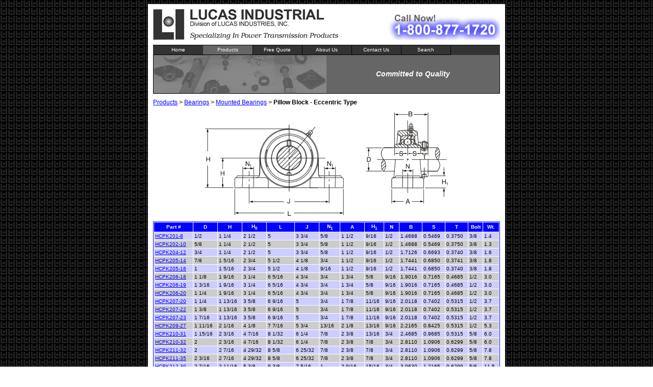

--- FILE ---
content_type: text/html; charset=UTF-8
request_url: https://www.lucasindustrial.com/products/bearings/mounted-bearings/pillow-block-eccentric
body_size: 3149
content:
<!DOCTYPE HTML PUBLIC "-//W3C//DTD HTML 4.01 Transitional//EN">
<html lang="en">
<head>
<title>Lucas Industrial - Pillow Block - Eccentric Type</title>
<meta http-equiv="Content-Type" content="text/html; charset=iso-8859-1">
<meta name="description" content="Lucas Industrial is a leading supplier of high quality, cost-effective power transmission components.">
<meta name="keywords" content="lucas industrial, power trasmission, shaft collars, solid collars, split collars, clamp collars, rigid couplings, mounted bearings, insert bearings, linear bearings, roller chain, mill chain, cast chain, leaf chain, linear shafting, shafting supports">
<link rel="shortcut icon" href="/favicon.ico">
<link rel="stylesheet" href="/lucas.css" type="text/css">
<link rel="stylesheet" href="/print.css" type="text/css" media="print">
<script language="javascript" src="/safeonload.js" type="text/javascript"></script>
<script language="javascript" src="/MM_functions.js" type="text/javascript"></script></head>
<body background="/images/bg.gif" onLoad="">
<div align="center">
<table width="700" border="0" cellpadding="10" cellspacing="0" bgcolor="#FFFFFF" style="text-align:left;">
	<tr>
		<td>
			<script type="text/javascript">
<!--
sfHover = function() {
	var sfEls = document.getElementById("topnav").getElementsByTagName("LI");
	for (var i=0; i<sfEls.length; i++) {
		sfEls[i].onmouseover=function() {
			this.className+=" sfhover";
		}
		sfEls[i].onmouseout=function() {
			this.className=this.className.replace(new RegExp(" sfhover\\b"), "");
		}
	}
}
if (window.attachEvent) window.attachEvent("onload", sfHover);
//-->
</script>
<table width="680" border="0" cellpadding="0" cellspacing="0">
	<tr>
		<td width="380"><a href="/"><img src="/images/logo1.gif" alt="Lucas Industrial: Specializing In Power Transmission Products" width="380" height="60" border="0"></a></td>
		<td align="right" valign="bottom" class="header"><img src="/images/phone_number.gif" alt="Call Now! 1-800-877-1720" width="300" height="50"></td>
	</tr>
	<tr>
		<td colspan="2"><img src="/images/spacer.gif" width="1" height="10"></td>
	</tr>
	<tr>
		<td colspan="2" bgcolor="#333333">
			<ul id="topnav">
				<li><a href="/" style="" title="Home">Home</a></li>
				<li><a href="/products" style="background: #666666" title="Products">Products</a>
					<ul>
						<li><a href="/products/shaft-collars-couplings">Shaft Collars &amp; Couplings</a>
							<ul>
								<li><a href="/products/shaft-collars-couplings/solid-collars">Solid Collars</a></li>
								<li><a href="/products/shaft-collars-couplings/split-collars">Split Collars</a></li>
								<li><a href="/products/shaft-collars-couplings/rigid-couplings">Rigid Couplings</a></li>
								<li><a href="/products/shaft-collars-couplings/split-couplings">Split Couplings</a></li>
								<!--li><a href="/products/shaft-collars-couplings/4j-couplings">4J Couplings</a></li-->
							</ul>
						</li>
						<li><a href="/products/bearings">Bearings</a>
							<ul>
								<li><a href="/products/bearings/mounted-bearings">Mounted Bearings</a></li>
								<li><a href="/products/bearings/insert-bearings">Insert Bearings</a></li>
								<li><a href="/products/bearings/cam-followers">Cam Followers</a></li>
							</ul>
						</li>
						<li><a href="/products/linear-motion">Linear Motion</a>
							<ul>
								<li><a href="/products/linear-motion/linear-bearings">Linear Bearings</a></li>
								<li><a href="/products/linear-motion/linear-shafting">Linear Shafting</a></li>
								<li><a href="/products/linear-motion/shaft-supports">Shaft Supports</a></li>
							</ul>
						</li>
						<li><a href="/products/chain">Chain</a>
							<ul>
								<li><a href="/products/chain/roller-chain">Roller Chain</a></li>
								<li><a href="/products/chain/industrial-chain">Industrial Chain</a></li>
							</ul>
						</li>
					</ul>
				</li>
				<li><a href="/request.php?type=quote" style="" title="Free Quote">Free Quote</a></li>
				<li><a href="/about" style="" title="About Us">About Us</a></li>
				<li><a href="/contact" style="" title="Contact Us">Contact Us</a>
					<ul>
						<li><a href="/directions">Map &amp; Directions</a></li>
					</ul>
				</li>
				<li><a href="/search" style="" title="Search">Search</a></li>
			</ul>
		</td>
	</tr>
</table>
<div id="pagemedia" name="pagemedia">
<table width="680" border="0" cellpadding="0" cellspacing="0" bgcolor="#666666">
	<tr>
		<td width="1" bgcolor="#000000"><img src="/images/spacer.gif" width="1" height="1"></td>
		<td width="339"><img src="/images/header_gray.gif" width="339" height="75"></td>
		<td align="center" class="message">Committed to Quality</td>
		<td width="1" bgcolor="#000000"><img src="/images/spacer.gif" width="1" height="1"></td>
	</tr>
	<tr>
		<td colspan="4" height="1" bgcolor="#000000"><img src="/images/spacer.gif" width="1" height="1"></td>
	</tr>
</table>
<table width="680" border="0" cellpadding="0" cellspacing="0">
	<tr>
		<td><img src="/images/spacer.gif" width="1" height="10"></td>
	</tr>
</table>
</div>
			<table width="100%" border="0" cellpadding="0" cellspacing="0">
	<tr>
		<td class="text">
			<a href="/products">Products</a> > <a href="/products/bearings">Bearings</a> > <a href="/products/bearings/mounted-bearings">Mounted Bearings</a> > <b>Pillow Block - Eccentric Type</b></td>		<!--/td-->
	</tr>
</table>
<table width="100%" border="0" cellpadding="0" cellspacing="0">
	<tr>
		<td height="10"><img src="/images/spacer.gif" width="1" height="10"></td>
	</tr>
</table>
<table width="100%" border="0" cellpadding="0" cellspacing="0">
	<tr>
		<td align="center"><img src="/images/line/bb_mb_hcpk.gif" name="line"></td>
	</tr>
	<tr>
		<td><img src="/images/spacer.gif" width="1" height="10"></td>
	</tr>
</table>
<div id="producttable">
<table width="100%" border="0" cellpadding="2" cellspacing="1" style="border: #0000FF solid 1px">
	<tr>
		<th>Part #</th><th>D</th><th>H</th><th>H<sub>0</sub></th><th>L</th><th>J</th><th>N<sub>1</sub></th><th>A</th><th>H<sub>1</sub></th><th>N</th><th>B</th><th>S</th><th>T</th><th>Bolt</th><th>Wt.</th>
	</tr>
	<tr class="odd">
		<td><a href="/products/bearings/mounted-bearings/pillow-block-eccentric/HCPK201-8">HCPK201-8</a></td><td>1/2</td><td>1 1/4</td><td>2 1/2</td><td>5</td><td>3 3/4</td><td>5/8</td><td>1 1/2</td><td>9/16</td><td>1/2</td><td>1.4688</td><td>0.5469</td><td>0.3750</td><td>3/8</td><td>1.4</td>
	</tr>
	<tr class="even">
		<td><a href="/products/bearings/mounted-bearings/pillow-block-eccentric/HCPK202-10">HCPK202-10</a></td><td>5/8</td><td>1 1/4</td><td>2 1/2</td><td>5</td><td>3 3/4</td><td>5/8</td><td>1 1/2</td><td>9/16</td><td>1/2</td><td>1.4688</td><td>0.5469</td><td>0.3750</td><td>3/8</td><td>1.3</td>
	</tr>
	<tr class="odd">
		<td><a href="/products/bearings/mounted-bearings/pillow-block-eccentric/HCPK204-12">HCPK204-12</a></td><td>3/4</td><td>1 1/4</td><td>2 1/2</td><td>5</td><td>3 3/4</td><td>5/8</td><td>1 1/2</td><td>9/16</td><td>1/2</td><td>1.7126</td><td>0.6693</td><td>0.3740</td><td>3/8</td><td>1.6</td>
	</tr>
	<tr class="even">
		<td><a href="/products/bearings/mounted-bearings/pillow-block-eccentric/HCPK205-14">HCPK205-14</a></td><td>7/8</td><td>1 5/16</td><td>2 3/4</td><td>5 1/2</td><td>4 1/8</td><td>3/4</td><td>1 1/2</td><td>9/16</td><td>1/2</td><td>1.7441</td><td>0.6850</td><td>0.3741</td><td>3/8</td><td>1.8</td>
	</tr>
	<tr class="odd">
		<td><a href="/products/bearings/mounted-bearings/pillow-block-eccentric/HCPK205-16">HCPK205-16</a></td><td>1</td><td>1 5/16</td><td>2 3/4</td><td>5 1/2</td><td>4 1/8</td><td>9/16</td><td>1 1/2</td><td>9/16</td><td>1/2</td><td>1.7441</td><td>0.6850</td><td>0.3740</td><td>3/8</td><td>1.8</td>
	</tr>
	<tr class="even">
		<td><a href="/products/bearings/mounted-bearings/pillow-block-eccentric/HCPK206-18">HCPK206-18</a></td><td>1 1/8</td><td>1 9/16</td><td>3 1/4</td><td>6 5/16</td><td>4 3/4</td><td>3/4</td><td>1 3/4</td><td>5/8</td><td>9/16</td><td>1.9016</td><td>0.7165</td><td>0.4685</td><td>1/2</td><td>3.0</td>
	</tr>
	<tr class="odd">
		<td><a href="/products/bearings/mounted-bearings/pillow-block-eccentric/HCPK206-19">HCPK206-19</a></td><td>1 3/16</td><td>1 9/16</td><td>3 1/4</td><td>6 5/16</td><td>4 3/4</td><td>3/4</td><td>1 3/4</td><td>5/8</td><td>9/16</td><td>1.9016</td><td>0.7165</td><td>0.4685</td><td>1/2</td><td>3.0</td>
	</tr>
	<tr class="even">
		<td><a href="/products/bearings/mounted-bearings/pillow-block-eccentric/HCPK206-20">HCPK206-20</a></td><td>1 1/4</td><td>1 9/16</td><td>3 1/4</td><td>6 5/16</td><td>4 3/4</td><td>3/4</td><td>1 3/4</td><td>5/8</td><td>9/16</td><td>1.9016</td><td>0.7165</td><td>0.4685</td><td>1/2</td><td>3.0</td>
	</tr>
	<tr class="odd">
		<td><a href="/products/bearings/mounted-bearings/pillow-block-eccentric/HCPK207-20">HCPK207-20</a></td><td>1 1/4</td><td>1 13/16</td><td>3 5/8</td><td>6 9/16</td><td>5</td><td>3/4</td><td>1 7/8</td><td>11/16</td><td>9/16</td><td>2.0118</td><td>0.7402</td><td>0.5315</td><td>1/2</td><td>3.7</td>
	</tr>
	<tr class="even">
		<td><a href="/products/bearings/mounted-bearings/pillow-block-eccentric/HCPK207-22">HCPK207-22</a></td><td>1 3/8</td><td>1 13/16</td><td>3 5/8</td><td>6 9/16</td><td>5</td><td>3/4</td><td>1 7/8</td><td>11/16</td><td>9/16</td><td>2.0118</td><td>0.7402</td><td>0.5315</td><td>1/2</td><td>3.7</td>
	</tr>
	<tr class="odd">
		<td><a href="/products/bearings/mounted-bearings/pillow-block-eccentric/HCPK207-23">HCPK207-23</a></td><td>1 7/16</td><td>1 13/16</td><td>3 5/8</td><td>6 9/16</td><td>5</td><td>3/4</td><td>1 7/8</td><td>11/16</td><td>9/16</td><td>2.0118</td><td>0.7402</td><td>0.5315</td><td>1/2</td><td>3.7</td>
	</tr>
	<tr class="even">
		<td><a href="/products/bearings/mounted-bearings/pillow-block-eccentric/HCPK209-27">HCPK209-27</a></td><td>1 11/16</td><td>2 1/16</td><td>4 1/8</td><td>7 7/16</td><td>5 3/4</td><td>13/16</td><td>2 1/8</td><td>13/16</td><td>9/16</td><td>2.2165</td><td>0.8425</td><td>0.5315</td><td>1/2</td><td>5.3</td>
	</tr>
	<tr class="odd">
		<td><a href="/products/bearings/mounted-bearings/pillow-block-eccentric/HCPK210-31">HCPK210-31</a></td><td>1 15/16</td><td>2 3/16</td><td>4 7/16</td><td>8 1/32</td><td>6 1/4</td><td>7/8</td><td>2 3/8</td><td>13/16</td><td>3/4</td><td>2.4685</td><td>0.9685</td><td>0.5315</td><td>5/8</td><td>6.0</td>
	</tr>
	<tr class="even">
		<td><a href="/products/bearings/mounted-bearings/pillow-block-eccentric/HCPK210-32">HCPK210-32</a></td><td>2</td><td>2 3/16</td><td>4 7/16</td><td>8 1/32</td><td>6 1/4</td><td>7/8</td><td>2 3/8</td><td>7/8</td><td>3/4</td><td>2.8110</td><td>1.0906</td><td>0.6299</td><td>5/8</td><td>6.0</td>
	</tr>
	<tr class="odd">
		<td><a href="/products/bearings/mounted-bearings/pillow-block-eccentric/HCPK211-32">HCPK211-32</a></td><td>2</td><td>2 7/16</td><td>4 29/32</td><td>8 5/8</td><td>6 25/32</td><td>7/8</td><td>2 3/8</td><td>7/8</td><td>3/4</td><td>2.8110</td><td>1.0906</td><td>0.6299</td><td>5/8</td><td>7.8</td>
	</tr>
	<tr class="even">
		<td><a href="/products/bearings/mounted-bearings/pillow-block-eccentric/HCPK211-35">HCPK211-35</a></td><td>2 3/16</td><td>2 7/16</td><td>4 29/32</td><td>8 5/8</td><td>6 25/32</td><td>7/8</td><td>2 3/8</td><td>7/8</td><td>3/4</td><td>2.8110</td><td>1.0906</td><td>0.6299</td><td>5/8</td><td>7.8</td>
	</tr>
	<tr class="odd">
		<td><a href="/products/bearings/mounted-bearings/pillow-block-eccentric/HCPK212-39">HCPK212-39</a></td><td>2 7/16</td><td>2 11/16</td><td>5 3/8</td><td>9 3/8</td><td>7 5/16</td><td>1</td><td>2 9/16</td><td>15/16</td><td>3/4</td><td>3.0630</td><td>1.2165</td><td>0.6299</td><td>5/8</td><td>11.5</td>
	</tr>
	<tr class="even">
		<td><a href="/products/bearings/mounted-bearings/pillow-block-eccentric/HCPK215-47">HCPK215-47</a></td><td>2 15/16</td><td>3 5/16</td><td>6 3/8</td><td>10 13/16</td><td>8 17/32</td><td>1 5/32</td><td>2 29/32</td><td>1 1/8</td><td>1</td><td>3.6260</td><td>1.4685</td><td>0.6890</td><td>3/4</td><td>17.2</td>
	</tr>
</table>
</div>
<table border="0" cellpadding="0" cellspacing="0">
	<tr>
		<td><img src="/images/spacer.gif" width="1" height="5"></td>
	</tr>
	<tr>
		<td class="smalltext"><a href="javascript:MM_openBrWindow('/prices.html','prices','width=325,height=350');">Looking for prices?</a></td>
	</tr>
</table>
			
<table width="680" border="0" cellpadding="0" cellspacing="0">
	<tr>
		<td><img src="/images/spacer.gif" height="10" width="1"></td>
	</tr>
</table>
<table width="680" border="0" cellpadding="0" cellspacing="0" style="border: #000000 solid 1px">
	<tr id="bottomnav">
		<td class="footer" style="padding-left:5px; color:#CCCCCC;" width="40%"><a href="/terms" style="color:#CCCCCC;text-decoration:none;">Terms & Conditions</a> | <a href="/privacy" style="color:#CCCCCC;text-decoration:none;">Privacy Policy</a> | <a href="/sitemap" style="color:#CCCCCC;text-decoration:none;">Site Map</a></td>
		<!--td class="footer" align="center">site by <a href="http://www.capitalphp.com/" style="color:#000000;text-decoration:none;font-weight:bold" onmouseover="this.style.backgroundColor='#CCCCCC';this.style.color='#000066';document.getElementById('capital').style.color='#996633'" onmouseout="this.style.backgroundColor='#666666';this.style.color='#000000';document.getElementById('capital').style.color='#000000'"><span id="capital">Capital</span> PHP</a></td-->
		<td class="footer" style="padding-right:5px" align="right" width="40%">&copy; 2026 Lucas Industrial, a division of Lucas Industries, Inc. All rights reserved.</td>
	</tr>
</table>
		</td>
	</tr>
</table>
</div>
<script type="text/javascript">
document.write(unescape("%3Cscript src='" + document.location.protocol + "//www.webtraxs.com/trxscript.php' type='text/javascript'%3E%3C/script%3E"));
</script>
<script type="text/javascript">
_trxid = "lucasindustrial";
webTraxs();
</script>
<noscript><img src="http://www.webtraxs.com/webtraxs.php?id=lucasindustrial&st=img" alt=""></noscript>
<script type="text/javascript">
var gaJsHost = (("https:" == document.location.protocol) ? "https://ssl." : "http://www.");
document.write(unescape("%3Cscript src='" + gaJsHost + "google-analytics.com/ga.js' type='text/javascript'%3E%3C/script%3E"));
</script>
<script type="text/javascript">
var pageTracker = _gat._getTracker("UA-5166007-1");
pageTracker._trackPageview();
</script>
</body>
</html>



--- FILE ---
content_type: text/css
request_url: https://www.lucasindustrial.com/lucas.css
body_size: 914
content:
a {  color: #0000FF}
a.text {
	text-decoration: none;
}
a.text:hover {
	text-decoration: underline;
}
a.hide{
	text-decoration: none;
	color: #000000;
}
.text {  font-family: Arial, Helvetica, sans-serif; font-size: 12px}
.formtext {  font-family: Arial, Helvetica, sans-serif; font-size: 12px}
.smalltext {  font-family: Arial, Helvetica, sans-serif; font-size: 10px}
.header {  font-family: Arial, Helvetica, sans-serif; font-size: 9px}
.footer {
	font-family: Arial, Helvetica, sans-serif;
	font-size: 9px;
	background-color : #666666;
}
.message {
	font-family: Arial, Helvetica, sans-serif;
	font-size: 14px;
	color : #FFFFFF;
	font : bold italic;
	font-weight: bold;
	font-style: italic;
}
.boxheading {
	font-family: Arial, Helvetica, sans-serif;
	font-size: 12px;
	background-color: #666666;
	color : #FFFFFF;
	font-weight: bold;
	padding-left : 5px;
	border-bottom: 1px solid black;
}
.special {
	font-family: Arial, Helvetica, sans-serif;
	font-size: 13px;
	color : #0000FF;
	font-weight : bold;
}

.title {
	font : bold 14px Arial, Helvetica, sans-serif;
	color : #0000FF;
	text-align: center;
}

.error {
	font: bold 12px Arial, Helvetica, sans-serif;
	color: #FF0000;
}

#producttable th {
	background : #0000FF;
	border-color : #FFFFFF;
	font : bold 10px Arial, Helvetica, sans-serif;
	color : #FFFFFF;
}

#producttable td {
	font : 10px Arial, Helvetica, sans-serif;
	color : #000000;
}

#producttable tr.highlight {
	background-color : #FFFF00;
}

#producttable tr.odd {
	background-color : #CDCDFF;
}

#producttable tr.even {
	background-color : #CCCCCC;
}

.odd {
	background-color : #FFFFFF;
}

.even {
	background-color : #CDCDFF;
}

ul {
	margin-top: 0;
	padding-top: 0;
	margin-bottom: 0;
	padding-bottom: 0;
}

form {
	margin: 0;
	padding: 0;
}

#topnav, #topnav ul { /* all lists */
	padding: 0;
	margin: 0;
	list-style: none;
	border-top: 1px solid black;
	border-left: 1px solid black;
	border-right: 1px solid black;
}

#topnav a {
	display: block;
	width: 97px;
	height: 18px;
	margin:0;
	padding:0;
	border-bottom: 1px solid black;
	border-right: 1px solid black;
	color: #FFFFFF;
	text-decoration: none;
	text-align: center;
	font: normal 10px/18px "Lucida Grande", "Lucida Sans Unicode", verdana, lucida, sans-serif;
}

#topnav a:hover {
	color: #FFFFFF;
	background: #0000FF;
}

#topnav li { /* all list items */
	float: left;
	width: 97px; /* width needed or else Opera goes nuts */
}

#topnav li ul { /* second-level lists */
	position: absolute;
	background: #333333;
	width: 150px;
	border-right: none;
	margin-top: -1px;
	margin-left: -1px;
	top: -999em; /* using left instead of display to hide menus because display: none isn't read by screen readers */
}

#topnav li ul li a {
	width: 150px;
	text-align: left;
	text-indent: 5px;
}

#topnav li ul ul { /* third-and-above-level lists */
	margin: -20px 0 0 149px;
}

#topnav li:hover ul ul, #topnav li.sfhover ul ul {
	top: -999em;
}

#topnav li:hover ul, #topnav li li:hover ul, #topnav li.sfhover ul, #topnav li li.sfhover ul { /* lists nested under hovered list items */
	top: auto;
}


--- FILE ---
content_type: text/css
request_url: https://www.lucasindustrial.com/print.css
body_size: 56
content:
#pagemedia, #bottomnav, #topnav { 
  display : none; 
}


--- FILE ---
content_type: application/javascript
request_url: https://www.lucasindustrial.com/safeonload.js
body_size: 445
content:
// Browser Detection
isMac = (navigator.appVersion.indexOf("Mac")!=-1) ? true : false;
NS4 = (document.layers) ? true : false;
IEmac = ((document.all)&&(isMac)) ? true : false;
IE4plus = (document.all) ? true : false;
IE4 = ((document.all)&&(navigator.appVersion.indexOf("MSIE 4.")!=-1)) ? true : false;
IE5 = ((document.all)&&(navigator.appVersion.indexOf("MSIE 5.")!=-1)) ? true : false;
ver4 = (NS4 || IE4plus) ? true : false;
NS6 = (!document.layers) && (navigator.userAgent.indexOf('Netscape')!=-1)?true:false;

// Body onload utility (supports multiple onload functions)
var gSafeOnload = new Array();
function SafeAddOnload(f)
{
	if (IEmac && IE4)  // IE 4.5 blows out on testing window.onload
	{
		window.onload = SafeOnload;
		gSafeOnload[gSafeOnload.length] = f;
	}
	else if  (window.onload)
	{
		if (window.onload != SafeOnload)
		{
			gSafeOnload[0] = window.onload;
			window.onload = SafeOnload;
		}		
		gSafeOnload[gSafeOnload.length] = f;
	}
	else
		window.onload = f;
}
function SafeOnload()
{
	for (var i=0;i<gSafeOnload.length;i++)
		gSafeOnload[i]();
}
